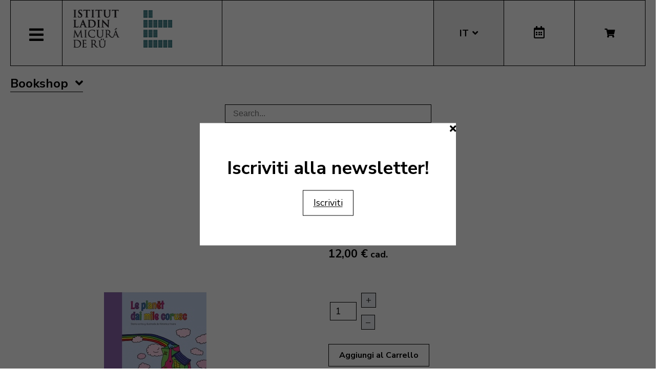

--- FILE ---
content_type: text/html; charset=utf-8
request_url: https://www.micura.it/it/shop/libro/514-le-planet-dai-mile-corusc/category_pathway-20
body_size: 10892
content:
<!DOCTYPE html>
<html lang="it-it">


<head>
	<meta name="viewport" content="width=device-width, initial-scale=1.0" />
	<link rel="stylesheet" href="https://cdn.jsdelivr.net/npm/swiper@8/swiper-bundle.min.css" />
	<meta charset="utf-8">
	<meta name="generator" content="Joomla! - Open Source Content Management">
	<title>Le planët dai mile corusc</title>
	<link href="https://www.micura.it/it/shop/libro/514-le-planet-dai-mile-corusc/category_pathway-20" rel="alternate" hreflang="it-IT">
	<link href="https://www.micura.it/en/shop/libro/514-le-planet-dai-mile-corusc" rel="alternate" hreflang="en-GB">
	<link href="https://www.micura.it/de/shop/libro/514-le-planet-dai-mile-corusc" rel="alternate" hreflang="de-DE">
	<link href="https://www.micura.it/la/shop/libro/514-le-planet-dai-mile-corusc" rel="alternate" hreflang="la-IT">
	<link href="/templates/pfr23/favicon.ico" rel="icon" type="image/vnd.microsoft.icon">
<link href="/media/mod_languages/css/template.min.css?736a4886943b0c1695c2237602308e3e" rel="stylesheet" />
	<link href="/media/vendor/joomla-custom-elements/css/joomla-alert.min.css?0.2.0" rel="stylesheet" />
	<link href="/media/com_hikashop/css/hikashop.css?v=500" rel="stylesheet" />
	<link href="/media/com_hikashop/css/frontend_old.css?t=1700662248" rel="stylesheet" />
	<link href="/media/com_hikashop/css/font-awesome.css?v=5.2.0" rel="stylesheet" />
	<link href="/media/com_hikashop/css/notify-metro.css?v=500" rel="stylesheet" />
	<link href="/plugins/system/jce/css/content.css?badb4208be409b1335b815dde676300e" rel="stylesheet" />
	<link href="/templates/pfr23/css/template.css?version=0.21895900 1769164949" rel="stylesheet" />
	<link href="https://fonts.googleapis.com/css?family=Nunito+Sans:300,400,600,700&amp;display=swap" rel="stylesheet" />
	<link href="/templates/pfr23/css/fontawesome-all.min.css" rel="stylesheet" />
	<link href="/templates/pfr23/css/slick.css" rel="stylesheet" />
	<style>
#hikashop_category_information_module_252 div.hikashop_subcontainer,
#hikashop_category_information_module_252 .hikashop_rtop *,#hikashop_category_information_module_252 .hikashop_rbottom * { background:#ffffff; }
#hikashop_category_information_module_252 div.hikashop_subcontainer,
#hikashop_category_information_module_252 div.hikashop_subcontainer span,
#hikashop_category_information_module_252 div.hikashop_container { text-align:center; }
#hikashop_category_information_module_252 div.hikashop_container { margin:10px 10px; }
#hikashop_category_information_module_252 .hikashop_subcontainer { -moz-border-radius: 5px; -webkit-border-radius: 5px; -khtml-border-radius: 5px; border-radius: 5px; }</style>
	<style>
#hikashop_category_information_module_250 div.hikashop_subcontainer,
#hikashop_category_information_module_250 .hikashop_rtop *,#hikashop_category_information_module_250 .hikashop_rbottom * { background:#ffffff; }
#hikashop_category_information_module_250 div.hikashop_subcontainer,
#hikashop_category_information_module_250 div.hikashop_subcontainer span,
#hikashop_category_information_module_250 div.hikashop_container { text-align:center; }
#hikashop_category_information_module_250 div.hikashop_container { margin:10px 10px; }
#hikashop_category_information_module_250 .hikashop_subcontainer { -moz-border-radius: 5px; -webkit-border-radius: 5px; -khtml-border-radius: 5px; border-radius: 5px; }</style>
	<style>
#hikashop_category_information_module_251 div.hikashop_subcontainer,
#hikashop_category_information_module_251 .hikashop_rtop *,#hikashop_category_information_module_251 .hikashop_rbottom * { background:#ffffff; }
#hikashop_category_information_module_251 div.hikashop_subcontainer,
#hikashop_category_information_module_251 div.hikashop_subcontainer span,
#hikashop_category_information_module_251 div.hikashop_container { text-align:center; }
#hikashop_category_information_module_251 div.hikashop_container { margin:10px 10px; }
#hikashop_category_information_module_251 .hikashop_subcontainer { -moz-border-radius: 5px; -webkit-border-radius: 5px; -khtml-border-radius: 5px; border-radius: 5px; }</style>
	<style>
#hikashop_category_information_module_251 .hikashop_category_image {
	height: 150px;
	text-align: center;
	clear: both;
}</style>
	<style>
#hikashop_category_information_module_247 div.hikashop_subcontainer,
#hikashop_category_information_module_247 .hikashop_rtop *,#hikashop_category_information_module_247 .hikashop_rbottom * { background:#ffffff; }
#hikashop_category_information_module_247 div.hikashop_subcontainer,
#hikashop_category_information_module_247 div.hikashop_subcontainer span,
#hikashop_category_information_module_247 div.hikashop_container { text-align:center; }
#hikashop_category_information_module_247 div.hikashop_container { margin:10px 10px; }
#hikashop_category_information_module_247 .hikashop_subcontainer { -moz-border-radius: 5px; -webkit-border-radius: 5px; -khtml-border-radius: 5px; border-radius: 5px; }</style>
	<style>
#hikashop_category_information_module_247 .hikashop_product_image { height:150px; }
#hikashop_category_information_module_247 .hikashop_product_image_subdiv { width:150px; }</style>
<script src="/media/vendor/jquery/js/jquery.min.js?3.6.3"></script>
	<script src="/media/legacy/js/jquery-noconflict.min.js?04499b98c0305b16b373dff09fe79d1290976288"></script>
	<script src="/media/mod_menu/js/menu-es5.min.js?736a4886943b0c1695c2237602308e3e" nomodule defer></script>
	<script type="application/json" class="joomla-script-options new">{"joomla.jtext":{"ERROR":"Errore","MESSAGE":"Messaggio","NOTICE":"Avviso","WARNING":"Attenzione","JCLOSE":"Close","JOK":"OK","JOPEN":"Open"},"system.paths":{"root":"","rootFull":"https:\/\/www.micura.it\/","base":"","baseFull":"https:\/\/www.micura.it\/"},"csrf.token":"eb05de7d37630d748e1984e49e32b158"}</script>
	<script src="/media/system/js/core.min.js?576eb51da909dcf692c98643faa6fc89629ead18"></script>
	<script src="/media/vendor/bootstrap/js/bootstrap-es5.min.js?5.2.3" nomodule defer></script>
	<script src="/media/system/js/messages-es5.min.js?44e3f60beada646706be6569e75b36f7cf293bf9" nomodule defer></script>
	<script src="/media/vendor/bootstrap/js/alert.min.js?5.2.3" type="module"></script>
	<script src="/media/vendor/bootstrap/js/button.min.js?5.2.3" type="module"></script>
	<script src="/media/vendor/bootstrap/js/carousel.min.js?5.2.3" type="module"></script>
	<script src="/media/vendor/bootstrap/js/collapse.min.js?5.2.3" type="module"></script>
	<script src="/media/vendor/bootstrap/js/dropdown.min.js?5.2.3" type="module"></script>
	<script src="/media/vendor/bootstrap/js/modal.min.js?5.2.3" type="module"></script>
	<script src="/media/vendor/bootstrap/js/offcanvas.min.js?5.2.3" type="module"></script>
	<script src="/media/vendor/bootstrap/js/popover.min.js?5.2.3" type="module"></script>
	<script src="/media/vendor/bootstrap/js/scrollspy.min.js?5.2.3" type="module"></script>
	<script src="/media/vendor/bootstrap/js/tab.min.js?5.2.3" type="module"></script>
	<script src="/media/vendor/bootstrap/js/toast.min.js?5.2.3" type="module"></script>
	<script src="/media/system/js/messages.min.js?7425e8d1cb9e4f061d5e30271d6d99b085344117" type="module"></script>
	<script src="/media/com_hikashop/js/hikashop.js?v=500"></script>
	<script src="/media/com_hikashop/js/notify.min.js?v=500"></script>
	<script src="/plugins/hikashop/cartnotify/media/notify.js"></script>
	<script>window.hikashop.translations_url = "/it/component/hikashop/translations/load";</script>
	<script>
jQuery.notify.defaults({"arrowShow":false,"globalPosition":"top right","elementPosition":"top right","clickToHide":true,"autoHideDelay":5000,"autoHide":true});
window.cartNotifyParams = {"reference":"global","img_url":"\/media\/com_hikashop\/images\/icons\/icon-32-newproduct.png","redirect_url":"","redirect_delay":4000,"hide_delay":5000,"title":"Prodotto aggiunto al carrello","text":"Prodotto aggiunto al carrello con successo","wishlist_title":"Prodotto aggiunto alla lista dei desideri","wishlist_text":"Prodotto correttamente aggiunto nella lista dei desideri","list_title":"Prodotti aggiunti al carrello","list_text":"Prodotti aggiunti al carrello con successo ","list_wishlist_title":"Prodotti aggiunti alla lista dei desideri ","list_wishlist_text":"Prodotti aggiunti alla lista dei desideri con successo ","err_title":"Prodotto non aggiunto al carrello","err_text":"Prodotto non aggiunto al carrello","err_wishlist_title":"Prodotto non aggiunto alla lista dei desideri","err_wishlist_text":"Prodotto non aggiunto alla lista dei desideri "};
</script>
	<link href="https://www.micura.it/la/shop/libro/514-le-planet-dai-mile-corusc" rel="alternate" hreflang="x-default">

	<!-- Matomo -->
<script>
  var _paq = window._paq = window._paq || [];
  /* tracker methods like "setCustomDimension" should be called before "trackPageView" */
  _paq.push(['trackPageView']);
  _paq.push(['enableLinkTracking']);
  (function() {
    var u="//stats.pixxdb.net/";
    _paq.push(['setTrackerUrl', u+'matomo.php']);
    _paq.push(['setSiteId', '5']);
    var d=document, g=d.createElement('script'), s=d.getElementsByTagName('script')[0];
    g.async=true; g.src=u+'matomo.js'; s.parentNode.insertBefore(g,s);
  })();
</script>
<!-- End Matomo Code -->

</head>

<body class="site com_hikashop">

	<div class="container">
		<div class="header-container">
    <div class="header">
        <div class="left">
            <div class="mainmenu">
                <a href="#" class="menubutton"><span class="closed"><i class="fas fa-bars"></i></span><span class="open"><i class="fas fa-times"></i></span></a>
                <div class="menubox">
                    <div class="moduletable">
<ul class="mod-menu mod-list nav ">
<li class="nav-item item-113 default"><a href="/it/" >Home</a></li><li class="nav-item item-237 deeper parent"><a href="/it/istitut-ladin" >Istituto</a><ul class="mod-menu__sub list-unstyled small"><li class="nav-item item-239"><a href="/it/istitut-ladin/collaboratori" ><img src="/images/icons/icons_menu/collaboratori.png" alt="Collaboratori"><span class="image-title">Collaboratori</span></a></li><li class="nav-item item-240"><a href="/it/istitut-ladin/consiglio-d-amministrazione" ><img src="/images/icons/icons_menu/consiglio_amministrazione.png" alt="Consiglio d’amministrazione"><span class="image-title">Consiglio d’amministrazione</span></a></li><li class="nav-item item-247"><a href="/it/istitut-ladin/dove-siamo" ><img src="/images/icons/icons_menu/dove_siamo.png" alt="Dove siamo"><span class="image-title">Dove siamo</span></a></li><li class="nav-item item-242"><a href="/it/istitut-ladin/ziele-2" ><img src="/images/icons/icons_menu/finalita.png" alt="Finalità"><span class="image-title">Finalità</span></a></li><li class="nav-item item-121"><a href="/it/istitut-ladin/fondazione" ><img src="/images/icons/icons_menu/fondazione.png" alt="Fondazione"><span class="image-title">Fondazione</span></a></li><li class="nav-item item-254"><a href="/it/istitut-ladin/origini-del-nome" ><img src="/images/icons/icons_menu/origine_nome.png" alt="Origini del nome"><span class="image-title">Origini del nome</span></a></li><li class="nav-item item-720"><a href="/it/istitut-ladin/downloads" ><img src="/images/icons/icons_menu/fondazione.png" alt="Downloads"><span class="image-title">Downloads</span></a></li><li class="nav-item item-740"><a href="/it/istitut-ladin/faturaziun-eletronica-2" ><img src="/images/icons/icons_menu/fondazione.png" alt="Fatturazione elettronica"><span class="image-title">Fatturazione elettronica</span></a></li></ul></li><li class="nav-item item-256 deeper parent"><a href="/it/attivita" >Attività</a><ul class="mod-menu__sub list-unstyled small"><li class="nav-item item-259"><a href="/it/attivita/ald-atlante-linguistio" ><img src="/images/icons/icons_menu/ald.png" alt="ALD Atlante linguistio"><span class="image-title">ALD Atlante linguistio</span></a></li><li class="nav-item item-264"><a href="/it/attivita/archeologia" ><img src="/images/icons/icons_menu/archeologia.png" alt="Archeologia"><span class="image-title">Archeologia</span></a></li><li class="nav-item item-267"><a href="/it/attivita/archivio" ><img src="/images/icons/icons_menu/archivio.png" alt="Archivio"><span class="image-title">Archivio</span></a></li><li class="nav-item item-270"><a href="/it/attivita/biblioteca" ><img src="/images/icons/icons_menu/biblioteca.png" alt="Biblioteca"><span class="image-title">Biblioteca</span></a></li><li class="nav-item item-273"><a href="/it/attivita/corsi-di-lingua" ><img src="/images/icons/icons_menu/corsi_lingua.png" alt="Corsi di lingua"><span class="image-title">Corsi di lingua</span></a></li><li class="nav-item item-336"><a href="/dizionari" ><img src="/images/icons/icons_menu/dizionari.png" alt="Dizionari"><span class="image-title">Dizionari</span></a></li><li class="nav-item item-275"><a href="/it/attivita/informazione-e-consulenza" ><img src="/images/icons/icons_menu/info_consulenza.png" alt="Informazione e consulenza"><span class="image-title">Informazione e consulenza</span></a></li><li class="nav-item item-285"><a href="/it/attivita/lessicografia" ><img src="/images/icons/icons_menu/lessicografia.png" alt="Lessicografia"><span class="image-title">Lessicografia</span></a></li><li class="nav-item item-288 parent"><a href="/it/attivita/manifestazioni" ><img src="/images/icons/icons_menu/manifestazioni_culturali.png" alt="Manifestazioni"><span class="image-title">Manifestazioni</span></a></li><li class="nav-item item-291 parent"><a href="/it/attivita/mostre" ><img src="/images/icons/icons_menu/mostre.png" alt="Mostre"><span class="image-title">Mostre</span></a></li><li class="nav-item item-304"><a href="/it/attivita/pubblicazioni" ><img src="/images/icons/icons_menu/pubblicazioni.png" alt="Pubblicazioni"><span class="image-title">Pubblicazioni</span></a></li><li class="nav-item item-279 parent"><a href="/it/attivita/ladinia" ><img src="/images/icons/icons_menu/ladinia.png" alt="Rivista Ladinia"><span class="image-title">Rivista Ladinia</span></a></li><li class="nav-item item-308"><a href="/it/attivita/sistem-de-corezion-ladin-2" target="_blank"><img src="/images/icons/icons_menu/sistema_correzione.png" alt="Sistema di correzione ladino"><span class="image-title">Sistema di correzione ladino</span></a></li><li class="nav-item item-311"><a href="/it/attivita/toponomastica" ><img src="/images/icons/icons_menu/toponomastica.png" alt="Toponomastica"><span class="image-title">Toponomastica</span></a></li><li class="nav-item item-314"><a href="/it/attivita/traduzioni" ><img src="/images/icons/icons_menu/traduzioni.png" alt="Traduzioni"><span class="image-title">Traduzioni</span></a></li><li class="nav-item item-605"><a href="/it/attivita/multimedia" ><img src="/images/icons/icons_menu/audio_video.png" alt="Multimedia"><span class="image-title">Multimedia</span></a></li></ul></li><li class="nav-item item-984 current active deeper parent"><a href="/it/shop" aria-current="location">Bookshop</a><ul class="mod-menu__sub list-unstyled small"><li class="nav-item item-553"><a href="/it/shop/cat/29-novites" ><img src="/images/icons/icons_menu/novita.png" alt="Novità"><span class="image-title">Novità</span></a></li><li class="nav-item item-560"><a href="/it/shop/cat/13-beletristica" ><img src="/images/icons/icons_menu/belletristica.png" alt="Belletristica"><span class="image-title">Belletristica</span></a></li><li class="nav-item item-563"><a href="/it/shop/cat/25-desvalies" ><img src="/images/icons/icons_menu/altro.png" alt="Altro"><span class="image-title">Altro</span></a></li><li class="nav-item item-566"><a href="/it/shop/cat/17-ert" ><img src="/images/icons/icons_menu/arte.png" alt="Arte"><span class="image-title">Arte</span></a></li><li class="nav-item item-572"><a href="/it/shop/cat/16-ladinia" ><img src="/images/icons/icons_menu/ladinia.png" alt="Ladinia"><span class="image-title">Ladinia</span></a></li><li class="nav-item item-575"><a href="/it/shop/cat/15-libri-por-mituns" ><img src="/images/icons/icons_menu/libri_bambini.png" alt="Libri per bambini"><span class="image-title">Libri per bambini</span></a></li><li class="nav-item item-577"><a href="/it/shop/cat/19-linguistica" ><img src="/images/icons/icons_menu/linguistica.png" alt="Linguistica"><span class="image-title">Linguistica</span></a></li><li class="nav-item item-581"><a href="/it/shop/cat/18-musiga" ><img src="/images/icons/icons_menu/musica.png" alt="Musica"><span class="image-title">Musica</span></a></li><li class="nav-item item-584"><a href="/it/shop/cat/23-publicaziuns-scientifiches" ><img src="/images/icons/icons_menu/pubblicazioni_scientifiche.png" alt="Pubblicazioni scientifiche"><span class="image-title">Pubblicazioni scientifiche</span></a></li><li class="nav-item item-590"><a href="/it/shop/cat/14-storia" ><img src="/images/icons/icons_menu/storia.png" alt="Storia"><span class="image-title">Storia</span></a></li><li class="nav-item item-593"><a href="/it/shop/cat/22-toponomastica" ><img src="/images/icons/icons_menu/toponomastica.png" alt="Toponomastica"><span class="image-title">Toponomastica</span></a></li><li class="nav-item item-596"><a href="/it/shop/cat/21-tradiziun-y-cultura" ><img src="/images/icons/icons_menu/tradizioni_cultura.png" alt="Tradizione e cultura"><span class="image-title">Tradizione e cultura</span></a></li><li class="nav-item item-599"><a href="/it/shop/cat/31-uniun-ladins-val-badia" ><img src="/images/icons/icons_menu/uniun_ladins_valbadia.png" alt="Uniun di Ladins Val Badia"><span class="image-title">Uniun di Ladins Val Badia</span></a></li><li class="nav-item item-831"><a href="/it/shop/cat/34-union-di-ladins-de-gherdeina" ><img src="/images/icons/icons_menu/uniun_ladins_valbadia.png" alt="Uniun di Ladins de Gherdëina"><span class="image-title">Uniun di Ladins de Gherdëina</span></a></li><li class="nav-item item-672"><a href="/it/shop/cat/32-sconti" ><img src="/images/icons/icons_menu/sconti.png" alt="Sconti"><span class="image-title">Sconti</span></a></li></ul></li><li class="nav-item item-612 deeper parent"><a href="/it/audio-e-video" >Audio e Video</a><ul class="mod-menu__sub list-unstyled small"><li class="nav-item item-613"><a href="/it/audio-e-video/storie-per-bambini" ><img src="/images/icons/icons_menu/libri_bambini.png" alt="Storie per bambini"><span class="image-title">Storie per bambini</span></a></li><li class="nav-item item-616"><a href="/it/audio-e-video/video" ><img src="/images/icons/icons_menu/film.png" alt="Video"><span class="image-title">Video</span></a></li><li class="nav-item item-619"><a href="/it/audio-e-video/musica" ><img src="/images/icons/icons_menu/musica.png" alt="Musica"><span class="image-title">Musica</span></a></li></ul></li><li class="nav-item item-354"><a href="/it/incontro/cultura-ladina" target="_blank" rel="noopener noreferrer">Cultura Ladina</a></li><li class="nav-item item-689 deeper parent"><a href="/it/servizi-online" >Servizi online</a><ul class="mod-menu__sub list-unstyled small"><li class="nav-item item-120"><a href="/99parores/" ><img src="/images/icons/icons_menu/99parores.png" alt="99 parole"><span class="image-title">99 parole</span></a></li><li class="nav-item item-717"><a href="https://unibz.primo.exlibrisgroup.com/discovery/search?vid=39UBZ_INST:UNIBZ" ><img src="/images/icons/icons_menu/biblioteca_online.png" alt="Biblioteca Online"><span class="image-title">Biblioteca Online</span></a></li><li class="nav-item item-718 current active"><a href="/it/shop" ><img src="/images/icons/icons_menu/bookshop.png" alt="Bookshop"><span class="image-title">Bookshop</span></a></li><li class="nav-item item-714"><a href="/it/servizi-online/correttore-ortografico" target="_blank"><img src="/images/icons/icons_menu/sistema_correzione.png" alt="Correttore ortografico"><span class="image-title">Correttore ortografico</span></a></li><li class="nav-item item-715"><a href="/it/dizionari" ><img src="/images/icons/icons_menu/dizionari.png" alt="Dizionari"><span class="image-title">Dizionari</span></a></li><li class="nav-item item-764"><a href="http://ladingherdeina.ladinternet.it/home.page" ><img src="/images/icons/icons_menu/dizionari.png" alt="Grammatica Ladin Gherdëina"><span class="image-title">Grammatica Ladin Gherdëina</span></a></li><li class="nav-item item-757"><a href="/it/servizi-online/gente-ladina" ><img src="/images/icons/icons_menu/film.png" alt="Gente Ladina"><span class="image-title">Gente Ladina</span></a></li><li class="nav-item item-745"><a href="http://www.manif.it" target="_blank" rel="noopener noreferrer"><img src="/images/icons/icons_menu/servizio_formazione.png" alt="Manif.it"><span class="image-title">Manif.it</span></a></li><li class="nav-item item-838"><a href="/it/servizi-online/mediateca-schema-2" >Mediateca</a></li></ul></li><li class="nav-item item-687 deeper parent"><a href="/it/amministrazione-trasparente" >Amm. trasparente</a><ul class="mod-menu__sub list-unstyled small"><li class="nav-item item-690 parent"><a href="/it/amministrazione-trasparente/disposizioni-generali" ><img src="/images/icons/icons_menu/amministrazione_trasparente_over.png" alt="Disposizioni generali"><span class="image-title">Disposizioni generali</span></a></li><li class="nav-item item-691 parent"><a href="/it/amministrazione-trasparente/organizzazione" ><img src="/images/icons/icons_menu/amministrazione_trasparente_over.png" alt="Organizzazione"><span class="image-title">Organizzazione</span></a></li><li class="nav-item item-692"><a href="/it/amministrazione-trasparente/organizzazione-2" ><img src="/images/icons/icons_menu/amministrazione_trasparente_over.png" alt="Consulenti e collaboratori"><span class="image-title">Consulenti e collaboratori</span></a></li><li class="nav-item item-693 parent"><a href="/it/amministrazione-trasparente/personale" ><img src="/images/icons/icons_menu/amministrazione_trasparente_over.png" alt="Personale"><span class="image-title">Personale</span></a></li><li class="nav-item item-695"><a href="/it/amministrazione-trasparente/performance" ><img src="/images/icons/icons_menu/amministrazione_trasparente_over.png" alt="Performance"><span class="image-title">Performance</span></a></li><li class="nav-item item-698"><a href="/it/amministrazione-trasparente/attivita-e-procedimenti" ><img src="/images/icons/icons_menu/amministrazione_trasparente_over.png" alt="Attività e procedimenti"><span class="image-title">Attività e procedimenti</span></a></li><li class="nav-item item-699"><a href="/it/amministrazione-trasparente/provvedimenti" ><img src="/images/icons/icons_menu/amministrazione_trasparente_over.png" alt="Provvedimenti"><span class="image-title">Provvedimenti</span></a></li><li class="nav-item item-700"><a href="/it/amministrazione-trasparente/bandi-di-gara-e-contratti" ><img src="/images/icons/icons_menu/amministrazione_trasparente_over.png" alt="Bandi di gara e contratti"><span class="image-title">Bandi di gara e contratti</span></a></li><li class="nav-item item-825"><a href="/it/amministrazione-trasparente/sovvenzioni-contributi-sussidi-vantaggi-economici" ><img src="/images/icons/icons_menu/amministrazione_trasparente_over.png" alt="Sovvenzioni, contributi, sussidi, vantaggi economici"><span class="image-title">Sovvenzioni, contributi, sussidi, vantaggi economici</span></a></li><li class="nav-item item-701"><a href="/it/amministrazione-trasparente/bilanci" ><img src="/images/icons/icons_menu/amministrazione_trasparente_over.png" alt="Bilanci"><span class="image-title">Bilanci</span></a></li><li class="nav-item item-702"><a href="/it/amministrazione-trasparente/beni-immobili-e-gestione-patrimonio" ><img src="/images/icons/icons_menu/amministrazione_trasparente_over.png" alt="Beni immobili e gestione patrimonio"><span class="image-title">Beni immobili e gestione patrimonio</span></a></li><li class="nav-item item-703"><a href="/it/amministrazione-trasparente/controlli-e-rilievi" ><img src="/images/icons/icons_menu/amministrazione_trasparente_over.png" alt="Controlli e rilievi"><span class="image-title">Controlli e rilievi</span></a></li><li class="nav-item item-704"><a href="/it/amministrazione-trasparente/servizi-erogati" ><img src="/images/icons/icons_menu/amministrazione_trasparente_over.png" alt="Servizi erogati"><span class="image-title">Servizi erogati</span></a></li><li class="nav-item item-705"><a href="/it/amministrazione-trasparente/pagamenti" ><img src="/images/icons/icons_menu/amministrazione_trasparente_over.png" alt="Pagamenti"><span class="image-title">Pagamenti</span></a></li><li class="nav-item item-706 parent"><a href="/it/amministrazione-trasparente/altri-contenuti" ><img src="/images/icons/icons_menu/amministrazione_trasparente_over.png" alt="Altri contenuti"><span class="image-title">Altri contenuti</span></a></li></ul></li></ul>
</div>
<div class="mod-languages mobile">
    <p class="visually-hidden" id="language_picker_des_194">Select your language</p>


    <ul aria-labelledby="language_picker_des_194" class="mod-languages__list lang-block">

                                <li>
                <a aria-label="English (UK)" href="/en/shop/libro/514-le-planet-dai-mile-corusc">
                                            EN                                    </a>
            </li>
                                        <li>
                <a aria-label="Deutsch" href="/de/shop/libro/514-le-planet-dai-mile-corusc">
                                            DE                                    </a>
            </li>
                                                    <li class="lang-active">
                <a aria-current="true" aria-label="Italiano" href="https://www.micura.it/it/shop/libro/514-le-planet-dai-mile-corusc/category_pathway-20">
                                            IT                                    </a>
            </li>
                                        <li>
                <a aria-label="Ladin" href="/la/shop/libro/514-le-planet-dai-mile-corusc">
                                            LA                                    </a>
            </li>
                </ul>

</div>
<div class="hikashop_cart_module mobile" id="hikashop_cart_module">
    <a class="btn" href="/it/shop/cart"><i class="fas fa-shopping-cart"></i></a>
    <div class="dropdown">
        <script type="text/javascript">
window.Oby.registerAjax(["cart.updated","checkout.cart.updated"], function(params) {
	var o = window.Oby, el = document.getElementById('hikashop_cart_252');
	if(!el) return;
	if(params && params.resp && params.resp.module == 252) return;
	if(params && params.type && params.type != 'cart') return;
	o.addClass(el, "hikashop_checkout_loading");
	window.hikashop.xRequest("/it/shop/product/cart/module_id-252/module_type-cart?tmpl=component", {update:false, mode:'POST', data:'return_url=aHR0cHM6Ly93d3cubWljdXJhLml0L2l0L3Nob3AvbGlicm8vNTE0LWxlLXBsYW5ldC1kYWktbWlsZS1jb3J1c2MvY2F0ZWdvcnlfcGF0aHdheS0yMA%3D%3D'}, function(xhr){
		o.removeClass(el, "hikashop_checkout_loading");
		var cartDropdown = document.querySelector('#hikashop_cart_252 .hikashop_cart_dropdown_content');
		if(cartDropdown) {
			var dropdownType = 'click';
			var dropdownLink = document.querySelector('#hikashop_cart_252 .hikashop_small_cart_checkout_link');
			if(dropdownLink) {
				var hover = dropdownLink.getAttribute('onmousehover');
				if(hover) {
					dropdownType = 'hover';
				}
			}
			window.hikashop.updateElem(el, xhr.responseText, true);
			if(cartDropdown.toggleOpen) {
				cartDropdown = document.querySelector('#hikashop_cart_252 .hikashop_cart_dropdown_content');
				window.hikashop.toggleOverlayBlock(cartDropdown, dropdownType);
			}
		} else {
			window.hikashop.updateElem(el, xhr.responseText, true);
		}
	});
});
</script>
<div id="hikashop_cart_252" class="hikashop_cart hika_j4">
	<div class="hikashop_checkout_loading_elem"></div>
	<div class="hikashop_checkout_loading_spinner "></div>
Il carrello è vuoto</div>
<div class="clear_both"></div>    </div>
</div>                </div>
            </div>
            <div class="logo">
                
<div id="mod-custom88" class="mod-custom custom">
    <p><a href="/"><img alt="logo micura marine" src="/images/logos/logo-micura-marine.gif" height="85" width="310" /></a></p></div>
            </div>
        </div>
        <div class="right">
            <div class="mod-languages">
    <p class="visually-hidden" id="language_picker_des_90">Select your language</p>


    <ul aria-labelledby="language_picker_des_90" class="mod-languages__list lang-block">

                                <li>
                <a aria-label="English (UK)" href="/en/shop/libro/514-le-planet-dai-mile-corusc">
                                            EN                                    </a>
            </li>
                                        <li>
                <a aria-label="Deutsch" href="/de/shop/libro/514-le-planet-dai-mile-corusc">
                                            DE                                    </a>
            </li>
                                                    <li class="lang-active">
                <a aria-current="true" aria-label="Italiano" href="https://www.micura.it/it/shop/libro/514-le-planet-dai-mile-corusc/category_pathway-20">
                                            IT                                    </a>
            </li>
                                        <li>
                <a aria-label="Ladin" href="/la/shop/libro/514-le-planet-dai-mile-corusc">
                                            LA                                    </a>
            </li>
                </ul>

</div>
<div class="calendar">
	<a href="http://www.manif.it" target="_blank"><i class="far fa-calendar-alt"></i></a>
</div><div class="hikashop_cart_module " id="hikashop_cart_module">
    <a class="btn" href="/it/shop/cart"><i class="fas fa-shopping-cart"></i></a>
    <div class="dropdown">
        <script type="text/javascript">
window.Oby.registerAjax(["cart.updated","checkout.cart.updated"], function(params) {
	var o = window.Oby, el = document.getElementById('hikashop_cart_250');
	if(!el) return;
	if(params && params.resp && params.resp.module == 250) return;
	if(params && params.type && params.type != 'cart') return;
	o.addClass(el, "hikashop_checkout_loading");
	window.hikashop.xRequest("/it/shop/product/cart/module_id-250/module_type-cart?tmpl=component", {update:false, mode:'POST', data:'return_url=aHR0cHM6Ly93d3cubWljdXJhLml0L2l0L3Nob3AvbGlicm8vNTE0LWxlLXBsYW5ldC1kYWktbWlsZS1jb3J1c2MvY2F0ZWdvcnlfcGF0aHdheS0yMA%3D%3D'}, function(xhr){
		o.removeClass(el, "hikashop_checkout_loading");
		var cartDropdown = document.querySelector('#hikashop_cart_250 .hikashop_cart_dropdown_content');
		if(cartDropdown) {
			var dropdownType = 'click';
			var dropdownLink = document.querySelector('#hikashop_cart_250 .hikashop_small_cart_checkout_link');
			if(dropdownLink) {
				var hover = dropdownLink.getAttribute('onmousehover');
				if(hover) {
					dropdownType = 'hover';
				}
			}
			window.hikashop.updateElem(el, xhr.responseText, true);
			if(cartDropdown.toggleOpen) {
				cartDropdown = document.querySelector('#hikashop_cart_250 .hikashop_cart_dropdown_content');
				window.hikashop.toggleOverlayBlock(cartDropdown, dropdownType);
			}
		} else {
			window.hikashop.updateElem(el, xhr.responseText, true);
		}
	});
});
</script>
<div id="hikashop_cart_250" class="hikashop_cart hika_j4">
	<div class="hikashop_checkout_loading_elem"></div>
	<div class="hikashop_checkout_loading_spinner "></div>
Il carrello è vuoto</div>
<div class="clear_both"></div>    </div>
</div>        </div>
    </div>
</div>
<div class="subheader-container">
    <div class="subheader">
            </div>
</div>
<div class="body-container">
    <div class="body">
        <!-- Begin Content -->
        <div class="moduletable_menu viac">
<ul class="mod-menu mod-list nav ">
<li class="nav-item item-553"><a href="/it/shop/cat/29-novites" ><img src="/images/icons/icons_menu/novita.png" alt="Novità"><span class="image-title">Novità</span></a></li><li class="nav-item item-560"><a href="/it/shop/cat/13-beletristica" ><img src="/images/icons/icons_menu/belletristica.png" alt="Belletristica"><span class="image-title">Belletristica</span></a></li><li class="nav-item item-563"><a href="/it/shop/cat/25-desvalies" ><img src="/images/icons/icons_menu/altro.png" alt="Altro"><span class="image-title">Altro</span></a></li><li class="nav-item item-566"><a href="/it/shop/cat/17-ert" ><img src="/images/icons/icons_menu/arte.png" alt="Arte"><span class="image-title">Arte</span></a></li><li class="nav-item item-572"><a href="/it/shop/cat/16-ladinia" ><img src="/images/icons/icons_menu/ladinia.png" alt="Ladinia"><span class="image-title">Ladinia</span></a></li><li class="nav-item item-575"><a href="/it/shop/cat/15-libri-por-mituns" ><img src="/images/icons/icons_menu/libri_bambini.png" alt="Libri per bambini"><span class="image-title">Libri per bambini</span></a></li><li class="nav-item item-577"><a href="/it/shop/cat/19-linguistica" ><img src="/images/icons/icons_menu/linguistica.png" alt="Linguistica"><span class="image-title">Linguistica</span></a></li><li class="nav-item item-581"><a href="/it/shop/cat/18-musiga" ><img src="/images/icons/icons_menu/musica.png" alt="Musica"><span class="image-title">Musica</span></a></li><li class="nav-item item-584"><a href="/it/shop/cat/23-publicaziuns-scientifiches" ><img src="/images/icons/icons_menu/pubblicazioni_scientifiche.png" alt="Pubblicazioni scientifiche"><span class="image-title">Pubblicazioni scientifiche</span></a></li><li class="nav-item item-590"><a href="/it/shop/cat/14-storia" ><img src="/images/icons/icons_menu/storia.png" alt="Storia"><span class="image-title">Storia</span></a></li><li class="nav-item item-593"><a href="/it/shop/cat/22-toponomastica" ><img src="/images/icons/icons_menu/toponomastica.png" alt="Toponomastica"><span class="image-title">Toponomastica</span></a></li><li class="nav-item item-596"><a href="/it/shop/cat/21-tradiziun-y-cultura" ><img src="/images/icons/icons_menu/tradizioni_cultura.png" alt="Tradizione e cultura"><span class="image-title">Tradizione e cultura</span></a></li><li class="nav-item item-599"><a href="/it/shop/cat/31-uniun-ladins-val-badia" ><img src="/images/icons/icons_menu/uniun_ladins_valbadia.png" alt="Uniun di Ladins Val Badia"><span class="image-title">Uniun di Ladins Val Badia</span></a></li><li class="nav-item item-831"><a href="/it/shop/cat/34-union-di-ladins-de-gherdeina" ><img src="/images/icons/icons_menu/uniun_ladins_valbadia.png" alt="Uniun di Ladins de Gherdëina"><span class="image-title">Uniun di Ladins de Gherdëina</span></a></li><li class="nav-item item-672"><a href="/it/shop/cat/32-sconti" ><img src="/images/icons/icons_menu/sconti.png" alt="Sconti"><span class="image-title">Sconti</span></a></li></ul>
</div>
<div id="hikashop_module_251" class="hikashop_module _menu viac bookshopmenu">
<div id="hikashop_category_information_module_251" class="hikashop_category_information hikashop_categories_listing_main hikashop_category_listing_35">
			<h3>
	Bookshop	</h3>
	<div class="hikashop_subcategories_listing">	<div class="hikashop_subcategories" >
	<div class="hk-row-fluid">			<div class="hkc-md-12 hikashop_category hikashop_category_column_1 hikashop_category_row_1">
				<div class="hikashop_container">
					<div class="hikashop_subcontainer ">
<!-- IMAGE -->
<div class="hikashop_category_image">
	<a href="/it/shop/cat/29-novites" title="Novités">
		<img class="hikashop_product_listing_image" title="" alt="" src="/media/prodotti/thumbnails/150x150f/novita_over.png"/>	</a>
</div>
<!-- EO IMAGE -->
<br/>
<!-- NAME -->
<span class="hikashop_category_name">
	<a href="/it/shop/cat/29-novites">
		Novités	</a>
</span>
<!-- EO NAME -->
					</div>
				</div>
			</div>
			<div class="hkc-md-12 hikashop_category hikashop_category_column_1 hikashop_category_row_2">
				<div class="hikashop_container">
					<div class="hikashop_subcontainer ">
<!-- IMAGE -->
<div class="hikashop_category_image">
	<a href="/it/shop/cat/32-sconti" title="Sconti">
		<img class="hikashop_product_listing_image" title="" alt="" src="/media/prodotti/thumbnails/150x150f/sconti_over.png"/>	</a>
</div>
<!-- EO IMAGE -->
<br/>
<!-- NAME -->
<span class="hikashop_category_name">
	<a href="/it/shop/cat/32-sconti">
		Sconti	</a>
</span>
<!-- EO NAME -->
					</div>
				</div>
			</div>
			<div class="hkc-md-12 hikashop_category hikashop_category_column_1 hikashop_category_row_3">
				<div class="hikashop_container">
					<div class="hikashop_subcontainer ">
<!-- IMAGE -->
<div class="hikashop_category_image">
	<a href="/it/shop/cat/13-beletristica" title="Beletristica">
		<img class="hikashop_product_listing_image" title="" alt="" src="/media/prodotti/thumbnails/150x150f/belletristica_over.png"/>	</a>
</div>
<!-- EO IMAGE -->
<br/>
<!-- NAME -->
<span class="hikashop_category_name">
	<a href="/it/shop/cat/13-beletristica">
		Beletristica	</a>
</span>
<!-- EO NAME -->
					</div>
				</div>
			</div>
			<div class="hkc-md-12 hikashop_category hikashop_category_column_1 hikashop_category_row_4">
				<div class="hikashop_container">
					<div class="hikashop_subcontainer ">
<!-- IMAGE -->
<div class="hikashop_category_image">
	<a href="/it/shop/cat/25-desvalies" title="Desvalies">
		<img class="hikashop_product_listing_image" title="" alt="" src="/media/prodotti/thumbnails/150x150f/altro_over.png"/>	</a>
</div>
<!-- EO IMAGE -->
<br/>
<!-- NAME -->
<span class="hikashop_category_name">
	<a href="/it/shop/cat/25-desvalies">
		Desvalies	</a>
</span>
<!-- EO NAME -->
					</div>
				</div>
			</div>
			<div class="hkc-md-12 hikashop_category hikashop_category_column_1 hikashop_category_row_5">
				<div class="hikashop_container">
					<div class="hikashop_subcontainer ">
<!-- IMAGE -->
<div class="hikashop_category_image">
	<a href="/it/shop/cat/17-ert" title="Ert">
		<img class="hikashop_product_listing_image" title="" alt="" src="/media/prodotti/thumbnails/150x150f/arte_over.png"/>	</a>
</div>
<!-- EO IMAGE -->
<br/>
<!-- NAME -->
<span class="hikashop_category_name">
	<a href="/it/shop/cat/17-ert">
		Ert	</a>
</span>
<!-- EO NAME -->
					</div>
				</div>
			</div>
			<div class="hkc-md-12 hikashop_category hikashop_category_column_1 hikashop_category_row_6">
				<div class="hikashop_container">
					<div class="hikashop_subcontainer ">
<!-- IMAGE -->
<div class="hikashop_category_image">
	<a href="/it/shop/cat/24-film" title="Film">
		<img class="hikashop_product_listing_image" title="" alt="" src="/media/prodotti/thumbnails/150x150f/film_over.png"/>	</a>
</div>
<!-- EO IMAGE -->
<br/>
<!-- NAME -->
<span class="hikashop_category_name">
	<a href="/it/shop/cat/24-film">
		Film	</a>
</span>
<!-- EO NAME -->
					</div>
				</div>
			</div>
			<div class="hkc-md-12 hikashop_category hikashop_category_column_1 hikashop_category_row_7">
				<div class="hikashop_container">
					<div class="hikashop_subcontainer ">
<!-- IMAGE -->
<div class="hikashop_category_image">
	<a href="/it/shop/cat/16-ladinia" title="Wissenschaftliche Zeitschrift Ladinia">
		<img class="hikashop_product_listing_image" title="" alt="" src="/media/prodotti/thumbnails/150x150f/ladinia_over.png"/>	</a>
</div>
<!-- EO IMAGE -->
<br/>
<!-- NAME -->
<span class="hikashop_category_name">
	<a href="/it/shop/cat/16-ladinia">
		Wissenschaftliche Zeitschrift Ladinia	</a>
</span>
<!-- EO NAME -->
					</div>
				</div>
			</div>
			<div class="hkc-md-12 hikashop_category hikashop_category_column_1 hikashop_category_row_8">
				<div class="hikashop_container">
					<div class="hikashop_subcontainer ">
<!-- IMAGE -->
<div class="hikashop_category_image">
	<a href="/it/shop/cat/15-libri-por-mituns" title="Libri por mituns">
		<img class="hikashop_product_listing_image" title="" alt="" src="/media/prodotti/thumbnails/150x150f/libri_bambini_over.png"/>	</a>
</div>
<!-- EO IMAGE -->
<br/>
<!-- NAME -->
<span class="hikashop_category_name">
	<a href="/it/shop/cat/15-libri-por-mituns">
		Libri por mituns	</a>
</span>
<!-- EO NAME -->
					</div>
				</div>
			</div>
			<div class="hkc-md-12 hikashop_category hikashop_category_column_1 hikashop_category_row_9">
				<div class="hikashop_container">
					<div class="hikashop_subcontainer ">
<!-- IMAGE -->
<div class="hikashop_category_image">
	<a href="/it/shop/cat/19-linguistica" title="Linguistica">
		<img class="hikashop_product_listing_image" title="" alt="" src="/media/prodotti/thumbnails/150x150f/linguistica_over.png"/>	</a>
</div>
<!-- EO IMAGE -->
<br/>
<!-- NAME -->
<span class="hikashop_category_name">
	<a href="/it/shop/cat/19-linguistica">
		Linguistica	</a>
</span>
<!-- EO NAME -->
					</div>
				</div>
			</div>
			<div class="hkc-md-12 hikashop_category hikashop_category_column_1 hikashop_category_row_10">
				<div class="hikashop_container">
					<div class="hikashop_subcontainer ">
<!-- IMAGE -->
<div class="hikashop_category_image">
	<a href="/it/shop/cat/18-musiga" title="Musiga">
		<img class="hikashop_product_listing_image" title="" alt="" src="/media/prodotti/thumbnails/150x150f/musica_over.png"/>	</a>
</div>
<!-- EO IMAGE -->
<br/>
<!-- NAME -->
<span class="hikashop_category_name">
	<a href="/it/shop/cat/18-musiga">
		Musiga	</a>
</span>
<!-- EO NAME -->
					</div>
				</div>
			</div>
			<div class="hkc-md-12 hikashop_category hikashop_category_column_1 hikashop_category_row_11">
				<div class="hikashop_container">
					<div class="hikashop_subcontainer ">
<!-- IMAGE -->
<div class="hikashop_category_image">
	<a href="/it/shop/cat/20-religiun" title="Religiun">
		<img class="hikashop_product_listing_image" title="" alt="" src="/media/prodotti/thumbnails/150x150f/religione_over.png"/>	</a>
</div>
<!-- EO IMAGE -->
<br/>
<!-- NAME -->
<span class="hikashop_category_name">
	<a href="/it/shop/cat/20-religiun">
		Religiun	</a>
</span>
<!-- EO NAME -->
					</div>
				</div>
			</div>
			<div class="hkc-md-12 hikashop_category hikashop_category_column_1 hikashop_category_row_12">
				<div class="hikashop_container">
					<div class="hikashop_subcontainer ">
<!-- IMAGE -->
<div class="hikashop_category_image">
	<a href="/it/shop/cat/14-storia" title="Storia">
		<img class="hikashop_product_listing_image" title="" alt="" src="/media/prodotti/thumbnails/150x150f/storia_over.png"/>	</a>
</div>
<!-- EO IMAGE -->
<br/>
<!-- NAME -->
<span class="hikashop_category_name">
	<a href="/it/shop/cat/14-storia">
		Storia	</a>
</span>
<!-- EO NAME -->
					</div>
				</div>
			</div>
			<div class="hkc-md-12 hikashop_category hikashop_category_column_1 hikashop_category_row_13">
				<div class="hikashop_container">
					<div class="hikashop_subcontainer ">
<!-- IMAGE -->
<div class="hikashop_category_image">
	<a href="/it/shop/cat/22-toponomastica" title="Toponomastica">
		<img class="hikashop_product_listing_image" title="" alt="" src="/media/prodotti/thumbnails/150x150f/toponomastica_over.png"/>	</a>
</div>
<!-- EO IMAGE -->
<br/>
<!-- NAME -->
<span class="hikashop_category_name">
	<a href="/it/shop/cat/22-toponomastica">
		Toponomastica	</a>
</span>
<!-- EO NAME -->
					</div>
				</div>
			</div>
			<div class="hkc-md-12 hikashop_category hikashop_category_column_1 hikashop_category_row_14">
				<div class="hikashop_container">
					<div class="hikashop_subcontainer ">
<!-- IMAGE -->
<div class="hikashop_category_image">
	<a href="/it/shop/cat/21-tradiziun-y-cultura" title="Tradiziun y cultura">
		<img class="hikashop_product_listing_image" title="" alt="" src="/media/prodotti/thumbnails/150x150f/tradizioni_cultura_over.png"/>	</a>
</div>
<!-- EO IMAGE -->
<br/>
<!-- NAME -->
<span class="hikashop_category_name">
	<a href="/it/shop/cat/21-tradiziun-y-cultura">
		Tradiziun y cultura	</a>
</span>
<!-- EO NAME -->
					</div>
				</div>
			</div>
			<div class="hkc-md-12 hikashop_category hikashop_category_column_1 hikashop_category_row_15">
				<div class="hikashop_container">
					<div class="hikashop_subcontainer ">
<!-- IMAGE -->
<div class="hikashop_category_image">
	<a href="/it/shop/cat/34-union-di-ladins-de-gherdeina" title="Union di Ladins de Gherdëina">
		<img class="hikashop_product_listing_image" title="" alt="ulg_logo20" src="/media/prodotti/thumbnails/150x150f/ulg_logo20.png"/>	</a>
</div>
<!-- EO IMAGE -->
<br/>
<!-- NAME -->
<span class="hikashop_category_name">
	<a href="/it/shop/cat/34-union-di-ladins-de-gherdeina">
		Union di Ladins de Gherdëina	</a>
</span>
<!-- EO NAME -->
					</div>
				</div>
			</div>
			<div class="hkc-md-12 hikashop_category hikashop_category_column_1 hikashop_category_row_16">
				<div class="hikashop_container">
					<div class="hikashop_subcontainer ">
<!-- IMAGE -->
<div class="hikashop_category_image">
	<a href="/it/shop/cat/31-uniun-ladins-val-badia" title="Uniun Ladins Val Badia">
		<img class="hikashop_product_listing_image" title="" alt="" src="/media/prodotti/thumbnails/150x150f/logo_ulvb_4c.jpg"/>	</a>
</div>
<!-- EO IMAGE -->
<br/>
<!-- NAME -->
<span class="hikashop_category_name">
	<a href="/it/shop/cat/31-uniun-ladins-val-badia">
		Uniun Ladins Val Badia	</a>
</span>
<!-- EO NAME -->
					</div>
				</div>
			</div>
			<div class="hkc-md-12 hikashop_category hikashop_category_column_1 hikashop_category_row_17">
				<div class="hikashop_container">
					<div class="hikashop_subcontainer ">
<!-- IMAGE -->
<div class="hikashop_category_image">
	<a href="/it/shop/cat/23-publicaziuns-scientifiches" title="Publicaziuns scientifiches">
		<img class="hikashop_product_listing_image" title="" alt="" src="/media/prodotti/thumbnails/150x150f/pubblicazioni_scientifiche_over.png"/>	</a>
</div>
<!-- EO IMAGE -->
<br/>
<!-- NAME -->
<span class="hikashop_category_name">
	<a href="/it/shop/cat/23-publicaziuns-scientifiches">
		Publicaziuns scientifiches	</a>
</span>
<!-- EO NAME -->
					</div>
				</div>
			</div>
			<div class="hkc-md-12 hikashop_category hikashop_category_column_1 hikashop_category_row_18">
				<div class="hikashop_container">
					<div class="hikashop_subcontainer ">
<!-- IMAGE -->
<div class="hikashop_category_image">
	<a href="/it/shop/cat/33-poesies" title="Poesies">
		<img class="hikashop_product_listing_image" title="" alt="" src="/media/prodotti/thumbnails/150x150f/belletristica_over.png"/>	</a>
</div>
<!-- EO IMAGE -->
<br/>
<!-- NAME -->
<span class="hikashop_category_name">
	<a href="/it/shop/cat/33-poesies">
		Poesies	</a>
</span>
<!-- EO NAME -->
					</div>
				</div>
			</div>
			<div class="hkc-md-12 hikashop_category hikashop_category_column_1 hikashop_category_row_19">
				<div class="hikashop_container">
					<div class="hikashop_subcontainer ">
<!-- IMAGE -->
<div class="hikashop_category_image">
	<a href="/it/shop/cat/35-musla-museum-ladin" title="MUSLA - Museum Ladin">
		<img class="hikashop_product_listing_image" title="" alt="logo_musla_web" src="/media/prodotti/thumbnails/150x150f/logo_musla_web.jpeg"/>	</a>
</div>
<!-- EO IMAGE -->
<br/>
<!-- NAME -->
<span class="hikashop_category_name">
	<a href="/it/shop/cat/35-musla-museum-ladin">
		MUSLA - Museum Ladin	</a>
</span>
<!-- EO NAME -->
					</div>
				</div>
			</div>
</div><div style="clear:both"></div>
	</div>
	</div>	</div></div>

<div class="hikasearch">
	<form class="form-inline" method="get" action="/it/component/finder/search/" style="text-align: left;">
		<label class="element-invisible" for="mod-search-searchword" aria-invalid="false" style="padding-bottom: 8px; display: inline-block;">Search...</label>
		<input type="search" placeholder="Search..." size="40" class="inputbox search-query" maxlength="200" id="mod-search-searchword" name="q">
		<input type="hidden" value="search" name="task">
		<input type="hidden" value="com_finder" name="option">
		<input type="hidden" value="" name="Itemid">
		<input type="hidden" name="t[0]" value="3" />
	</form>
	<br/>
	<br/>
</div>        <div id="system-message-container" aria-live="polite"></div>

        <div itemscope itemtype="https://schema.org/Product" id="hikashop_product_Le_planet_dai_mile_corusc_page" class="hikashop_product_page hikashop_product_of_category_31 hikashop_product_of_category_15 hikashop_product_show_default">
	<div class='clear_both'></div>
<script type="text/javascript">
function hikashop_product_form_check() {
	var d = document, el = d.getElementById('hikashop_product_quantity_main');
	if(!el)
		return true;
	var inputs = el.getElementsByTagName('input');
	if(inputs && inputs.length > 0)
		return true;
	var links = el.getElementsByTagName('a');
	if(links && links.length > 0)
		return true;
	return false;
}
</script>
	<form action="/it/component/hikashop/product/updatecart" method="post" name="hikashop_product_form" onsubmit="return hikashop_product_form_check();" enctype="multipart/form-data">
<div id="hikashop_product_top_part" class="hikashop_product_top_part">
<!-- TOP BEGIN EXTRA DATA -->
<!-- EO TOP BEGIN EXTRA DATA -->
	<h1>
<!-- NAME -->
		<span id="hikashop_product_name_main" class="hikashop_product_name_main" itemprop="name">Le planët dai mile corusc</span>
<!-- EO NAME -->
<!-- CODE -->
<!-- EO CODE -->
		<meta itemprop="sku" content="Le_planet_dai_mile_corusc">
		<meta itemprop="productID" content="Le_planet_dai_mile_corusc">
	</h1>
<!-- TOP END EXTRA DATA -->
<!-- EO TOP END EXTRA DATA -->
<!-- SOCIAL NETWORKS -->
<!-- EO SOCIAL NETWORKS -->
</div>

<div class="hk-row-fluid">
	<div id="hikashop_product_left_part" class="hikashop_product_left_part hkc-md-6">
<!-- LEFT BEGIN EXTRA DATA -->
<!-- EO LEFT BEGIN EXTRA DATA -->
<!-- IMAGE -->
<div id="hikashop_product_image_main" class="hikashop_global_image_div" style="">
<!-- MAIN IMAGE -->
	<div id="hikashop_main_image_div" class="hikashop_main_image_div">
		<div class="hikashop_product_main_image_thumb hikashop_img_mode_classic" id="hikashop_image_main_thumb_div"  >
			<div style="text-align:center;clear:both;" class="hikashop_product_main_image">
				<div style="position:relative;text-align:center;clear:both;margin: auto;" class="hikashop_product_main_image_subdiv">
<a href="/media/prodotti/liber-le-planet-dai-mile-corusc.jpeg" target="_blank" title="Le planët dai mile corusc"><img id="hikashop_main_image" style="margin-top:10px;margin-bottom:10px;display:inline-block;vertical-align:middle" title="Le planët dai mile corusc" alt="Le planët dai mile corusc" src="/media/prodotti/thumbnails/400x200f/liber-le-planet-dai-mile-corusc.jpeg"/></a>	
				</div>
			</div>
		</div>
		<meta itemprop="image" content="https://www.micura.it/media/prodotti/liber-le-planet-dai-mile-corusc.jpeg"/>
	</div>
<!-- EO MAIN IMAGE -->
<!-- THUMBNAILS -->
	<div id="hikashop_small_image_div" class="hikashop_small_image_div">
	</div>
<!-- EO THUMBNAILS -->
</div>
<script type="text/javascript">
if(!window.localPage)
	window.localPage = {};
if(!window.localPage.images)
	window.localPage.images = {};
window.localPage.changeImage = function(el, id, url, width, height, title, alt, ref) {
	var d = document, target = d.getElementById(id), w = window, o = window.Oby;
	if(!target) return false;
	target.src = url;
	target.width = width;
	target.height = height;
	target.title = title;
	target.alt = alt;

	var target_src = d.getElementById(id+'_src');
	if(target_src) {
		target_src.srcset = url;
	}
	var target_webp = d.getElementById(id+'_webp');
	if(el.firstChild.tagName == 'picture') {
		if(target_webp) {
			target_webp.srcset = url.substr(0, url.lastIndexOf(".")) + '.webp';
		}
	} else if(target_webp) {
		target_webp.remove();
	}

	var thumb_img = null, thumbs_div = d.getElementById('hikashop_small_image_div');
	if(thumbs_div) {
		thumbs_img = thumbs_div.getElementsByTagName('img');
		if(thumbs_img) {
			for(var i = thumbs_img.length - 1; i >= 0; i--) {
				o.removeClass(thumbs_img[i], 'hikashop_child_image_active');
			}
		}
	}
	thumb_img = el.getElementsByTagName('img');
	if(thumb_img) {
		for(var i = thumb_img.length - 1; i >= 0; i--) {
			o.addClass(thumb_img[i], 'hikashop_child_image_active');
		}
	}

	window.localPage.images[id] = el;

	var active_thumb = document.querySelector('.hikashop_active_thumbnail');

	var curr_prev = document.querySelector('.hikashop_slide_prev_active');
	var curr_next = document.querySelector('.hikashop_slide_next_active');
	var next_prev = document.querySelector('#'+id+'_prev_'+ref);
	var next_next = document.querySelector('#'+id+'_next_'+ref);

	curr_prev.classList.remove('hikashop_slide_prev_active');
	curr_next.classList.remove('hikashop_slide_next_active');
	next_prev.classList.add('hikashop_slide_prev_active');
	next_next.classList.add('hikashop_slide_next_active');

	active_thumb.classList.remove("hikashop_active_thumbnail");
	el.classList.add("hikashop_active_thumbnail");

		return false;
};
window.localPage.openImage = function(id, variant_name, e) {
	if(!variant_name) variant_name = '';
	if(!window.localPage.images[id])
		window.localPage.images[id] = document.getElementById('hikashop_first_thumbnail' + variant_name);

	e = e || window.event;
	e.stopPropagation();
	e.cancelBubble = true;
	window.Oby.cancelEvent(e);
	window.localPage.images[id].click();
	return false;
};
function onMouseOverTrigger(a) {
	var element = document.querySelector('.hikashop_thumbnail_'+a);
	element.onmouseover();
}


document.addEventListener('touchstart', handleTouchStart, false);
document.addEventListener('touchmove', handleTouchMove, false);

var xDown = null;
var yDown = null;

function getTouches(evt) {
	return evt.touches || evt.originalEvent.touches;
}
function handleTouchStart(evt) {
	const firstTouch = getTouches(evt)[0];
	xDown = firstTouch.clientX;
	yDown = firstTouch.clientY;
}
function handleTouchMove(evt) {
	if ( ! xDown || ! yDown ) {
		return;
	}
	var xUp = evt.touches[0].clientX;
	var yUp = evt.touches[0].clientY;
	var xDiff = xDown - xUp;
	var yDiff = yDown - yUp;
	if ( Math.abs( xDiff ) > Math.abs( yDiff ) ) {
		if ( xDiff > 0 ) {

			var next = document.querySelector('.hikashop_slide_next_active');
			if (next) {
				next.onclick();
			}
		} else {

			var prev = document.querySelector('.hikashop_slide_prev_active');
			if (prev) {
				prev.onclick();
			}
		}
	}

	xDown = null;
	yDown = null;
}
</script>
<!-- EO IMAGE -->
<!-- LEFT END EXTRA DATA -->
<!-- EO LEFT END EXTRA DATA -->
	</div>

	<div id="hikashop_product_right_part" class="hikashop_product_right_part hkc-md-6">
<!-- RIGHT BEGIN EXTRA DATA -->
<!-- EO RIGHT BEGIN EXTRA DATA -->
<!-- VOTE -->
		<div id="hikashop_product_vote_mini" class="hikashop_product_vote_mini"></div>
<!-- EO VOTE -->
<!-- PRICE -->
		<span id="hikashop_product_price_main" class="hikashop_product_price_main" itemprop="offers" itemscope itemtype="https://schema.org/Offer">
	<span class="hikashop_product_price_full"><span class="hikashop_product_price hikashop_product_price_0">12,00 €</span> <span class="hikashop_product_price_per_unit"> cad.</span></span>
	<meta itemprop="price" content="12" />
			<meta itemprop="availability" content="https://schema.org/InStock" />
			<meta itemprop="priceCurrency" content="EUR" />
		</span>
<!-- EO PRICE -->
<!-- RIGHT MIDDLE EXTRA DATA -->
<!-- EO RIGHT MIDDLE EXTRA DATA -->
<!-- DIMENSIONS -->
<!-- WEIGHT -->
<!-- EO WEIGHT -->
<!-- WIDTH -->
<!-- EO WIDTH -->
<!-- LENGTH -->
<!-- LENGTH -->
<!-- HEIGHT -->
<!-- EO HEIGHT -->
<!-- BRAND -->
<!-- EO BRAND -->
<!-- EO DIMENSIONS -->
		<br />
<!-- CHARACTERISTICS -->
		<br />
<!-- EO CHARACTERISTICS -->
<!-- OPTIONS -->
<!-- EO OPTIONS -->
<!-- CUSTOM ITEM FIELDS -->
<!-- EO CUSTOM ITEM FIELDS -->
<!-- PRICE WITH OPTIONS -->
		<span id="hikashop_product_price_with_options_main" class="hikashop_product_price_with_options_main">
		</span>
<!-- EO PRICE WITH OPTIONS -->
<!-- ADD TO CART BUTTON -->
		<div id="hikashop_product_quantity_main" class="hikashop_product_quantity_main"><!-- SALE END MESSAGE -->
<!-- EO SALE END MESSAGE -->
<!-- SALE START MESSAGE -->
<!-- EO SALE START MESSAGE -->
<!-- STOCK MESSAGE -->
<span class="hikashop_product_stock_count">
</span>
<!-- EO STOCK MESSAGE -->
<!-- WAITLIST BUTTON -->
<!-- EO WAITLIST BUTTON -->
<!-- QUANTITY INPUT -->
	<div class="hikashop_quantity_form">
		<table>
			<tr>
				<td rowspan="2">
					<input id="hikashop_product_quantity_field_1" type="text" value="1" onfocus="this.select()" class="hikashop_product_quantity_field  form-control" name="quantity" data-hk-qty-min="1" data-hk-qty-max="0" onchange="window.hikashop.checkQuantity(this);" />
				</td>
				<td>
					<a class="hikashop_product_quantity_field_change_plus hikashop_product_quantity_field_change hikabtn" href="#" data-hk-qty-mod="1" onclick="return window.hikashop.updateQuantity(this,'hikashop_product_quantity_field_1');">+</a>
				</td>
				<td rowspan="2"></td>
			</tr>
			<tr>
				<td>
					<a class="hikashop_product_quantity_field_change_minus hikashop_product_quantity_field_change hikabtn" href="#" data-hk-qty-mod="-1" onclick="return window.hikashop.updateQuantity(this,'hikashop_product_quantity_field_1');">&ndash;</a>
				</td>
			</tr>
		</table>
	</div>
<!-- EO QUANTITY INPUT -->
<!-- ADD TO CART BUTTON -->
	<a  class="hikabtn hikacart" onclick="if(window.hikashop.addToCart) { return window.hikashop.addToCart(this); }" data-addToCart="514" data-addTo-div="hikashop_product_form" data-addTo-class="add_in_progress" id="hikashop_product_quantity_field_1_add_to_cart_button" rel="nofollow" href="/it/shop/product/updatecart/add-1/cid-514"><span>Aggiungi al Carrello</span></a>
<!-- EO ADD TO CART BUTTON -->
<!-- WISHLIST BUTTON -->
<!-- EO WISHLIST BUTTON -->
</div>
		<div id="hikashop_product_quantity_alt" class="hikashop_product_quantity_main_alt" style="display:none;">
			The add to cart button will appear once you select the values above		</div>
<!-- EO ADD TO CART BUTTON -->
<!-- CONTACT US BUTTON -->
		<div id="hikashop_product_contact_main" class="hikashop_product_contact_main">		</div>
<!-- EO CONTACT US BUTTON -->
<!-- CUSTOM PRODUCT FIELDS -->

<div id="hikashop_product_custom_info_main" class="hikashop_product_custom_info_main">
	<h4>Specifiche</h4>
	<table class="hikashop_product_custom_info_main_table">
				<tr class="hikashop_product_custom_autore_line">
			<td class="key">
				<span id="hikashop_product_custom_name_16" class="hikashop_product_custom_name">
					<label for="autore">Autore</label>				</span>
			</td>
			<td>
				<span id="hikashop_product_custom_value_16" class="hikashop_product_custom_value">
					Veronica Irsara				</span>
			</td>
		</tr>
			<tr class="hikashop_product_custom_editore_line">
			<td class="key">
				<span id="hikashop_product_custom_name_17" class="hikashop_product_custom_name">
					<label for="editore">Editore</label>				</span>
			</td>
			<td>
				<span id="hikashop_product_custom_value_17" class="hikashop_product_custom_value">
					Uniun di Ladins Val Badia				</span>
			</td>
		</tr>
			<tr class="hikashop_product_custom_anno_line">
			<td class="key">
				<span id="hikashop_product_custom_name_18" class="hikashop_product_custom_name">
					<label for="anno">Anno</label>				</span>
			</td>
			<td>
				<span id="hikashop_product_custom_value_18" class="hikashop_product_custom_value">
					2018				</span>
			</td>
		</tr>
			<tr class="hikashop_product_custom_lingua_line">
			<td class="key">
				<span id="hikashop_product_custom_name_21" class="hikashop_product_custom_name">
					<label>Language</label>				</span>
			</td>
			<td>
				<span id="hikashop_product_custom_value_21" class="hikashop_product_custom_value">
					LAD				</span>
			</td>
		</tr>
			<tr class="hikashop_product_custom_pagine_line">
			<td class="key">
				<span id="hikashop_product_custom_name_22" class="hikashop_product_custom_name">
					<label for="pagine">Pagine</label>				</span>
			</td>
			<td>
				<span id="hikashop_product_custom_value_22" class="hikashop_product_custom_value">
					56				</span>
			</td>
		</tr>
		</table>
</div>
<!-- EO CUSTOM PRODUCT FIELDS -->
<!-- TAGS -->
<div id="hikashop_product_tags_main" class="hikashop_product_tags"></div>
<!-- EO TAGS -->
<!-- RIGHT END EXTRA DATA -->
<!-- EO RIGHT END EXTRA DATA -->
<span id="hikashop_product_id_main" class="hikashop_product_id_main">
	<input type="hidden" name="product_id" value="514" />
</span>
</div>
</div>
<!-- END GRID -->
<div id="hikashop_product_bottom_part" class="hikashop_product_bottom_part">
<!-- BOTTOM BEGIN EXTRA DATA -->
<!-- EO BOTTOM BEGIN EXTRA DATA -->
<!-- DESCRIPTION -->
	<div id="hikashop_product_description_main" class="hikashop_product_description_main" itemprop="description"></div>
<!-- EO DESCRIPTION -->
<!-- MANUFACTURER URL -->
	<span id="hikashop_product_url_main" class="hikashop_product_url_main"></span>
<!-- EO MANUFACTURER URL -->
<!-- FILES -->
<div id="hikashop_product_files_main" class="hikashop_product_files_main">
</div>
<!-- EO FILES -->
<!-- BOTTOM MIDDLE EXTRA DATA -->
<!-- EO BOTTOM MIDDLE EXTRA DATA -->
<!-- BOTTOM END EXTRA DATA -->
<!-- EO BOTTOM END EXTRA DATA -->
</div>
		<input type="hidden" name="cart_type" id="type" value="cart"/>
		<input type="hidden" name="add" value="1"/>
		<input type="hidden" name="ctrl" value="product"/>
		<input type="hidden" name="task" value="updatecart"/>
		<input type="hidden" name="return_url" value="L2l0L3Nob3AvY2hlY2tvdXQ%3D"/>
	</form>
	<div class="hikashop_submodules" id="hikashop_submodules" style="clear:both">
	</div>
	<div class="hikashop_external_comments" id="hikashop_external_comments" style="clear:both">
	</div>
</div>
<!--  HikaShop Component powered by http://www.hikashop.com -->
		<!-- version Business : 5.0.0 [2311211433] -->
        <div id="micuraNewsletter" class="newsletter">
	<div class="wrap">
		<a class="close"><i class="fas fa-times" style="color: black"></i></a>
					<div class="content">
				<h1 style="text-align: center;">Iscriviti alla newsletter!</h1>
<p style="text-align: center;"><a href="/it/newsletter" class="btn">Iscriviti</a></p>			</div>
			</div>
	<div class="bg"></div>
</div><div id="hikashop_module_247" class="hikashop_module related-products-247">
<div id="hikashop_category_information_module_247" class="hikashop_category_information hikashop_products_listing_main hikashop_product_listing_2 hika_j4" >
<!-- CATEGORY TITLE -->
<!-- EO CATEGORY TITLE -->
<!-- CATEGORY DESCRIPTION -->
<!-- EO CATEGORY DESCRIPTION -->
<!-- CATEGORY FIELDS -->
<!-- CATEGORY FIELDS -->
<!-- MIDDLE EXTRA DATA -->
<!-- EO MIDDLE EXTRA DATA -->
	<div class="hikashop_products_listing">
<div id="hikashop_products_switcher_hikashop_category_information_module_247" class="hikashop_products " itemscope="" itemtype="https://schema.org/itemListElement">
<div class="hk-row-fluid">		<div class="hkc-md-12 hikashop_product hikashop_product_column_1 hikashop_product_row_1"
			itemprop="itemList" itemscope="" itemtype="http://schema.org/ItemList">
			<div class="hikashop_container ">
				<div class="hikashop_subcontainer ">
<div class="hikashop_listing_img_title hikashop_product_of_category_15 hikashop_product_of_category_31" id="div_hikashop_category_information_module_247_409">
<!-- IMAGE -->
	<div class="hikashop_product_image">
		<div class="hikashop_product_image_subdiv">
		<a href="/it/shop/libro/409-checco/category_pathway-2" class="">
		<img class="hikashop_product_listing_image" title="Checco" alt="Checco" src="/media/prodotti/thumbnails/150x150f/checco.jpg"/>		</a>
		<meta itemprop="image" content="/media/prodotti/thumbnails/150x150f/checco.jpg"/>
		</div>
	</div>
<!-- EO IMAGE -->

<!-- PRICE -->
	<span class="hikashop_product_price_full"><span class="hikashop_product_price hikashop_product_price_0">10,00 €</span> <span class="hikashop_product_price_per_unit"> cad.</span></span>
<!-- EO PRICE -->

<!-- NAME -->
	<span class="hikashop_product_name">
		<a href="/it/shop/libro/409-checco/category_pathway-2" class="">
		Checco		</a>
	</span>
	<meta itemprop="name" content="Checco">
<!-- EO NAME -->

<!-- CODE -->
	<span class='hikashop_product_code_list'>
	</span>
<!-- EO CODE -->
<!-- CHARACTERISTIC AVAILABLE VALUES -->
<!-- EO CHARACTERISTIC AVAILABLE VALUES -->
<!-- CUSTOM PRODUCT FIELDS -->
<!-- EO CUSTOM PRODUCT FIELDS -->

<!-- AFTER PRODUCT NAME AREA -->
<!-- EO AFTER PRODUCT NAME AREA -->

<!-- VOTE -->
<!-- EO VOTE -->

<!-- ADD TO CART BUTTON -->
<!-- SALE END MESSAGE -->
<!-- EO SALE END MESSAGE -->
<!-- SALE START MESSAGE -->
<!-- EO SALE START MESSAGE -->
<!-- STOCK MESSAGE -->
<span class="hikashop_product_stock_count">
</span>
<!-- EO STOCK MESSAGE -->
<!-- WAITLIST BUTTON -->
<!-- EO WAITLIST BUTTON -->
	<form action="/it/shop/product/updatecart/add-1/cid-409" method="post" name="hikashop_product_form_409_hikashop_category_information_module_247" enctype="multipart/form-data">

<!-- CUSTOM ITEM FIELDS -->
<!-- EO CUSTOM ITEM FIELDS -->
<!-- QUANTITY INPUT -->
	<div class="hikashop_quantity_form">
		<table>
			<tr>
				<td rowspan="2">
					<input id="hikashop_product_quantity_field_p0_2" type="text" value="1" onfocus="this.select()" class="hikashop_product_quantity_field  form-control" name="quantity" data-hk-qty-min="1" data-hk-qty-max="0" onchange="window.hikashop.checkQuantity(this);" />
				</td>
				<td>
					<a class="hikashop_product_quantity_field_change_plus hikashop_product_quantity_field_change hikabtn" href="#" data-hk-qty-mod="1" onclick="return window.hikashop.updateQuantity(this,'hikashop_product_quantity_field_p0_2');">+</a>
				</td>
				<td rowspan="2"></td>
			</tr>
			<tr>
				<td>
					<a class="hikashop_product_quantity_field_change_minus hikashop_product_quantity_field_change hikabtn" href="#" data-hk-qty-mod="-1" onclick="return window.hikashop.updateQuantity(this,'hikashop_product_quantity_field_p0_2');">&ndash;</a>
				</td>
			</tr>
		</table>
	</div>
<input type="hidden" name="add" value="1"/>
<!-- EO QUANTITY INPUT -->
<!-- ADD TO CART BUTTON -->
	<a  class="hikabtn hikacart" onclick="if(window.hikashop.addToCart) { return window.hikashop.addToCart(this); }" data-addToCart="409" data-addTo-div="hikashop_category_information_module_247" data-addTo-class="add_in_progress" id="hikashop_product_quantity_field_p0_2_add_to_cart_button" rel="nofollow" href="/it/shop/product/updatecart/add-1/cid-409"><span>Aggiungi al Carrello</span></a>
<!-- EO ADD TO CART BUTTON -->
<!-- WISHLIST BUTTON -->
<!-- EO WISHLIST BUTTON -->
<!-- CHOOSE OPTIONS BUTTON -->
<!-- EO CHOOSE OPTIONS BUTTON -->
	</form>
<!-- EO ADD TO CART BUTTON -->

<!-- COMPARISON -->
<!-- EO COMPARISON -->

<!-- CONTACT US BUTTON -->

<!-- EO CONTACT US BUTTON -->

<!-- PRODUCT DETAILS BUTTON -->

<!-- EO PRODUCT DETAILS BUTTON -->

	<meta itemprop="url" content="/it/shop/libro/409-checco/category_pathway-2">
</div>
				</div>
			</div>
		</div>
		<div class="hkc-md-12 hikashop_product hikashop_product_column_1 hikashop_product_row_2"
			itemprop="itemList" itemscope="" itemtype="http://schema.org/ItemList">
			<div class="hikashop_container ">
				<div class="hikashop_subcontainer ">
<div class="hikashop_listing_img_title hikashop_product_of_category_15 hikashop_product_of_category_31" id="div_hikashop_category_information_module_247_465">
<!-- IMAGE -->
	<div class="hikashop_product_image">
		<div class="hikashop_product_image_subdiv">
		<a href="/it/shop/libro/465-valier-y-i-compagns-dl-bosch/category_pathway-2" class="">
		<img class="hikashop_product_listing_image" title="Valire y i compagns dl bosch" alt="Valire y i compagns dl bosch" src="/media/prodotti/thumbnails/150x150f/valire.jpeg"/>		</a>
		<meta itemprop="image" content="/media/prodotti/thumbnails/150x150f/valire.jpeg"/>
		</div>
	</div>
<!-- EO IMAGE -->

<!-- PRICE -->
	<span class="hikashop_product_price_full"><span class="hikashop_product_price hikashop_product_price_0">15,00 €</span> <span class="hikashop_product_price_per_unit"> cad.</span></span>
<!-- EO PRICE -->

<!-- NAME -->
	<span class="hikashop_product_name">
		<a href="/it/shop/libro/465-valier-y-i-compagns-dl-bosch/category_pathway-2" class="">
		Valire y i compagns dl bosch		</a>
	</span>
	<meta itemprop="name" content="Valire y i compagns dl bosch">
<!-- EO NAME -->

<!-- CODE -->
	<span class='hikashop_product_code_list'>
	</span>
<!-- EO CODE -->
<!-- CHARACTERISTIC AVAILABLE VALUES -->
<!-- EO CHARACTERISTIC AVAILABLE VALUES -->
<!-- CUSTOM PRODUCT FIELDS -->
<!-- EO CUSTOM PRODUCT FIELDS -->

<!-- AFTER PRODUCT NAME AREA -->
<!-- EO AFTER PRODUCT NAME AREA -->

<!-- VOTE -->
<!-- EO VOTE -->

<!-- ADD TO CART BUTTON -->
<!-- SALE END MESSAGE -->
<!-- EO SALE END MESSAGE -->
<!-- SALE START MESSAGE -->
<!-- EO SALE START MESSAGE -->
<!-- STOCK MESSAGE -->
<span class="hikashop_product_stock_count">
</span>
<!-- EO STOCK MESSAGE -->
<!-- WAITLIST BUTTON -->
<!-- EO WAITLIST BUTTON -->
	<form action="/it/shop/product/updatecart/add-1/cid-465" method="post" name="hikashop_product_form_465_hikashop_category_information_module_247" enctype="multipart/form-data">

<!-- CUSTOM ITEM FIELDS -->
<!-- EO CUSTOM ITEM FIELDS -->
<!-- QUANTITY INPUT -->
	<div class="hikashop_quantity_form">
		<table>
			<tr>
				<td rowspan="2">
					<input id="hikashop_product_quantity_field_p0_3" type="text" value="1" onfocus="this.select()" class="hikashop_product_quantity_field  form-control" name="quantity" data-hk-qty-min="1" data-hk-qty-max="0" onchange="window.hikashop.checkQuantity(this);" />
				</td>
				<td>
					<a class="hikashop_product_quantity_field_change_plus hikashop_product_quantity_field_change hikabtn" href="#" data-hk-qty-mod="1" onclick="return window.hikashop.updateQuantity(this,'hikashop_product_quantity_field_p0_3');">+</a>
				</td>
				<td rowspan="2"></td>
			</tr>
			<tr>
				<td>
					<a class="hikashop_product_quantity_field_change_minus hikashop_product_quantity_field_change hikabtn" href="#" data-hk-qty-mod="-1" onclick="return window.hikashop.updateQuantity(this,'hikashop_product_quantity_field_p0_3');">&ndash;</a>
				</td>
			</tr>
		</table>
	</div>
<input type="hidden" name="add" value="1"/>
<!-- EO QUANTITY INPUT -->
<!-- ADD TO CART BUTTON -->
	<a  class="hikabtn hikacart" onclick="if(window.hikashop.addToCart) { return window.hikashop.addToCart(this); }" data-addToCart="465" data-addTo-div="hikashop_category_information_module_247" data-addTo-class="add_in_progress" id="hikashop_product_quantity_field_p0_3_add_to_cart_button" rel="nofollow" href="/it/shop/product/updatecart/add-1/cid-465"><span>Aggiungi al Carrello</span></a>
<!-- EO ADD TO CART BUTTON -->
<!-- WISHLIST BUTTON -->
<!-- EO WISHLIST BUTTON -->
<!-- CHOOSE OPTIONS BUTTON -->
<!-- EO CHOOSE OPTIONS BUTTON -->
	</form>
<!-- EO ADD TO CART BUTTON -->

<!-- COMPARISON -->
<!-- EO COMPARISON -->

<!-- CONTACT US BUTTON -->

<!-- EO CONTACT US BUTTON -->

<!-- PRODUCT DETAILS BUTTON -->

<!-- EO PRODUCT DETAILS BUTTON -->

	<meta itemprop="url" content="/it/shop/libro/465-valier-y-i-compagns-dl-bosch/category_pathway-2">
</div>
				</div>
			</div>
		</div>
		<div class="hkc-md-12 hikashop_product hikashop_product_column_1 hikashop_product_row_3"
			itemprop="itemList" itemscope="" itemtype="http://schema.org/ItemList">
			<div class="hikashop_container ">
				<div class="hikashop_subcontainer ">
<div class="hikashop_listing_img_title hikashop_product_of_category_2 hikashop_product_of_category_15 hikashop_product_of_category_31" id="div_hikashop_category_information_module_247_513">
<!-- IMAGE -->
	<div class="hikashop_product_image">
		<div class="hikashop_product_image_subdiv">
		<a href="/it/shop/libro/513-ursin/category_pathway-2" class="">
		<img class="hikashop_product_listing_image" title="Ursin" alt="Ursin" src="/media/prodotti/thumbnails/150x150f/bildschirmfoto-2018-12-07-um-11-25-07.png"/>		</a>
		<meta itemprop="image" content="/media/prodotti/thumbnails/150x150f/bildschirmfoto-2018-12-07-um-11-25-07.png"/>
		</div>
	</div>
<!-- EO IMAGE -->

<!-- PRICE -->
	<span class="hikashop_product_price_full"><span class="hikashop_product_price hikashop_product_price_0">10,00 €</span> <span class="hikashop_product_price_per_unit"> cad.</span></span>
<!-- EO PRICE -->

<!-- NAME -->
	<span class="hikashop_product_name">
		<a href="/it/shop/libro/513-ursin/category_pathway-2" class="">
		Ursin		</a>
	</span>
	<meta itemprop="name" content="Ursin">
<!-- EO NAME -->

<!-- CODE -->
	<span class='hikashop_product_code_list'>
	</span>
<!-- EO CODE -->
<!-- CHARACTERISTIC AVAILABLE VALUES -->
<!-- EO CHARACTERISTIC AVAILABLE VALUES -->
<!-- CUSTOM PRODUCT FIELDS -->
<!-- EO CUSTOM PRODUCT FIELDS -->

<!-- AFTER PRODUCT NAME AREA -->
<!-- EO AFTER PRODUCT NAME AREA -->

<!-- VOTE -->
<!-- EO VOTE -->

<!-- ADD TO CART BUTTON -->
<!-- SALE END MESSAGE -->
<!-- EO SALE END MESSAGE -->
<!-- SALE START MESSAGE -->
<!-- EO SALE START MESSAGE -->
<!-- STOCK MESSAGE -->
<span class="hikashop_product_stock_count">
</span>
<!-- EO STOCK MESSAGE -->
<!-- WAITLIST BUTTON -->
<!-- EO WAITLIST BUTTON -->
	<form action="/it/shop/product/updatecart/add-1/cid-513" method="post" name="hikashop_product_form_513_hikashop_category_information_module_247" enctype="multipart/form-data">

<!-- CUSTOM ITEM FIELDS -->
<!-- EO CUSTOM ITEM FIELDS -->
<!-- QUANTITY INPUT -->
	<div class="hikashop_quantity_form">
		<table>
			<tr>
				<td rowspan="2">
					<input id="hikashop_product_quantity_field_p0_4" type="text" value="1" onfocus="this.select()" class="hikashop_product_quantity_field  form-control" name="quantity" data-hk-qty-min="1" data-hk-qty-max="0" onchange="window.hikashop.checkQuantity(this);" />
				</td>
				<td>
					<a class="hikashop_product_quantity_field_change_plus hikashop_product_quantity_field_change hikabtn" href="#" data-hk-qty-mod="1" onclick="return window.hikashop.updateQuantity(this,'hikashop_product_quantity_field_p0_4');">+</a>
				</td>
				<td rowspan="2"></td>
			</tr>
			<tr>
				<td>
					<a class="hikashop_product_quantity_field_change_minus hikashop_product_quantity_field_change hikabtn" href="#" data-hk-qty-mod="-1" onclick="return window.hikashop.updateQuantity(this,'hikashop_product_quantity_field_p0_4');">&ndash;</a>
				</td>
			</tr>
		</table>
	</div>
<input type="hidden" name="add" value="1"/>
<!-- EO QUANTITY INPUT -->
<!-- ADD TO CART BUTTON -->
	<a  class="hikabtn hikacart" onclick="if(window.hikashop.addToCart) { return window.hikashop.addToCart(this); }" data-addToCart="513" data-addTo-div="hikashop_category_information_module_247" data-addTo-class="add_in_progress" id="hikashop_product_quantity_field_p0_4_add_to_cart_button" rel="nofollow" href="/it/shop/product/updatecart/add-1/cid-513"><span>Aggiungi al Carrello</span></a>
<!-- EO ADD TO CART BUTTON -->
<!-- WISHLIST BUTTON -->
<!-- EO WISHLIST BUTTON -->
<!-- CHOOSE OPTIONS BUTTON -->
<!-- EO CHOOSE OPTIONS BUTTON -->
	</form>
<!-- EO ADD TO CART BUTTON -->

<!-- COMPARISON -->
<!-- EO COMPARISON -->

<!-- CONTACT US BUTTON -->

<!-- EO CONTACT US BUTTON -->

<!-- PRODUCT DETAILS BUTTON -->

<!-- EO PRODUCT DETAILS BUTTON -->

	<meta itemprop="url" content="/it/shop/libro/513-ursin/category_pathway-2">
</div>
				</div>
			</div>
		</div>
</div> <div style="clear:both"></div>
</div>
	</div>

<!-- BOTTOM EXTRA DATA -->
<!-- EO BOTTOM EXTRA DATA -->
	</div></div>
        <!-- End Content -->
        <div class="blocks">
                    </div>
    </div>
</div>
<div class="footer-container">
    <div class="footer">
        <div class="moduletable threefourths left">
<ul class="mod-menu mod-list nav ">
<li class="nav-item item-518"><a href="/it/links" >Links</a></li><li class="nav-item item-513"><a href="/it/contatti" >Contatti</a></li><li class="nav-item item-801"><a href="/it/archivio-ita?catid[0]=" >Archivio</a></li><li class="nav-item item-800"><a href="/it/privacy-ita" >Privacy e cookie policy</a></li><li class="nav-item item-811"><a href="/it/amministrazione-trasparente" target="_blank" rel="noopener noreferrer">Amm. trasparente</a></li><li class="nav-item item-824"><a href="#" class="newsletter_menu">Newsletter</a></li></ul>
</div>
    </div>
</div>	</div>


		<script type="text/javascript" src="/templates/pfr23/js/jquery-3.6.3.min.js"></script>
	<script type="text/javascript" src="/templates/pfr23/js/slick.min.js"></script>
	<script type="text/javascript" src="/templates/pfr23/js/micura.js?version=2021_11_02"></script>

	<script type="text/javascript">
		var locale = 'it';
	</script>
</body>

</html>